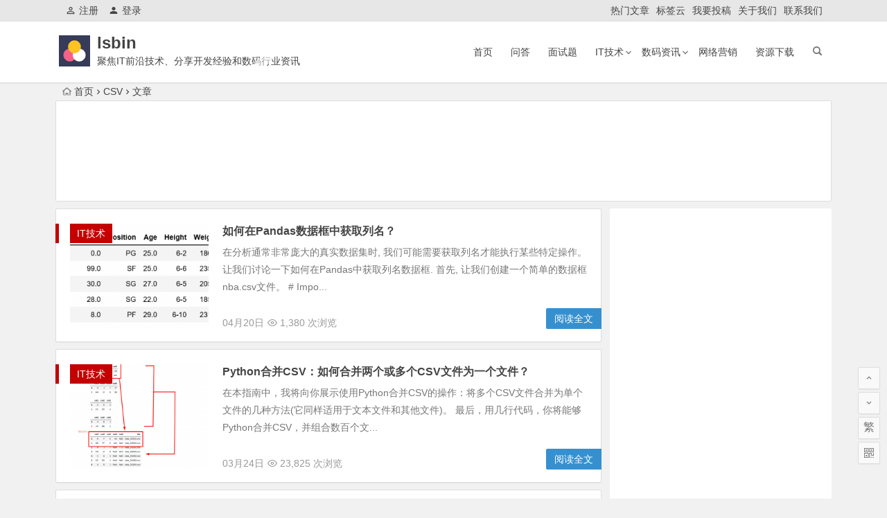

--- FILE ---
content_type: text/html; charset=UTF-8
request_url: https://www.lsbin.com/tag/csv/
body_size: 14173
content:
<!DOCTYPE html>
<html lang="zh-CN">
<head>
<meta charset="UTF-8">
<meta name="viewport" content="width=device-width, initial-scale=1.0, minimum-scale=1.0, maximum-scale=1.0, user-scalable=no">
<meta http-equiv="Cache-Control" content="no-transform" />
<meta http-equiv="Cache-Control" content="no-siteapp" />
<title>CSV - lsbin</title>
<meta name="description" content="" />
<meta name="keywords" content="CSV" />
<link rel="shortcut icon" href="https://www.lsbin.com/favicon.ico">
<link rel="apple-touch-icon" sizes="114x114" href="https://www.lsbin.com/wp-content/uploads/2021/03/favicon.png" />
<link rel="profile" href="http://gmpg.org/xfn/11">
<link rel="pingback" href="https://www.lsbin.com/xmlrpc.php">
<meta name="360-site-verification" content="219f3ba0c64a75b0a05363bb0ca3e93d" />
<meta name="sogou_site_verification" content="8I1PZlEhA6"/>
<!--[if lt IE 9]>
<script src="https://www.lsbin.com/wp-content/themes/begin%20lts/js/html5.js"></script>
<script src="https://www.lsbin.com/wp-content/themes/begin%20lts/js/css3-mediaqueries.js"></script>
<![endif]-->
<link rel='stylesheet' id='wp-block-library-css'  href='https://www.lsbin.com/wp-includes/css/dist/block-library/style.min.css?ver=5.4.8' type='text/css' media='all' />
<link rel='stylesheet' id='begin-style-css'  href='https://www.lsbin.com/wp-content/themes/begin%20lts/style.css?ver=LTS' type='text/css' media='all' />
<link rel='stylesheet' id='fonts-css'  href='https://www.lsbin.com/wp-content/themes/begin%20lts/css/fonts/fonts.css?ver=24/11/2017' type='text/css' media='all' />
<script type='text/javascript' src='https://www.lsbin.com/wp-content/themes/begin%20lts/js/jquery.min.js?ver=1.10.1'></script>
<style>#tag_cloud_widget{height: 245px;}
.personal-bg img{    height: 180px; width: 990px;}
.cat-box{border: 1px solid #fff;}
.cat-box .cat-title{    background: #ffffff;    border-bottom: 1px solid #dddddd4a;}
.nbs-flexisel-container{    border: 1px solid #fff;}
.cat-grid-title, .cat-square-title{    border-top: 1px solid #fff;
    border-left: 1px solid #fff;
    border-right: 1px solid #ffffff;
background: #ffffff;}
.cms-cat-grid .post{border-left: 1px solid #dddddd4a;
    border-top: 1px solid #dddddd4a;
    border-bottom: 1px solid #dddddd4a;}
.cms-cat-square .post{border-left: 1px solid #dddddd4a;
    border-top: 1px solid #dddddd4a;
    border-bottom: 1px solid #dddddd4a;}
.cat-g5{border-right: 1px solid #dddddd4a;}
.cat-g3{border-right: 1px solid #dddddd4a;}
#sidebar h3, #sidebar-l h3{background: #ffffff;border-bottom: 1px solid #dddddd4a;}
.widget{border: 1px solid #fff;}
.wpz_widget_content .tab_title a{background: #ffffff;    border-left: 1px solid #ffffff;
    border-top: 1px solid #ffffff;
    border-bottom: 1px solid #ffffff;}
.picture-h{border: 1px solid #dddddd4a;}
.tab-bd{border-top: 1px solid #dddddd4a;}
.tab-hd{background: #f9f9f9;}
.tab-hd-con{border-right: 1px solid #dddddd4a;}
.tab-site{border: 1px solid #dddddd4a;}
.cms-news-grid .post{    border: 1px solid #dddddd4a;}
.cms-news-grid .marked-ico{background: #0000005c;}
.new-icon .be{    color: #0000005c;}
.title-i span{    background: #000;
    border: 1px solid #000;}
#respond{border: 1px solid #fff;
    box-shadow: 0 1px 1px rgb(255, 255, 255);}
#comment{border-radius: 20px;}
.meta-nav{border: 1px solid #dddddd4a;}
#respond #submit{    border-radius: 20px;border: 1px solid #dddddd4a;    padding: 1px;}
.authorbio{border: 1px solid #ffffff4a;}
#related-img{border: 1px solid #fff;}
.down-form fieldset{order: 1px solid #dddddd4a;}
.comments-title{padding: 0 20px 2px 20px;
    border: 1px solid #fff;
    box-shadow: 0 1px 1px rgba(255, 255, 255, 0);}
.comment-list li{padding: 0 20px 5px 20px;
    border: 1px solid #fff;
    box-shadow: 0 1px 1px rgba(255, 255, 255, 0);}
li.comments-anchor{background: white;}
.comments-anchor, .scroll-comments{top: 0px;}</style><link rel="icon" href="https://www.lsbin.com/wp-content/uploads/2021/03/cropped-lsbin-1-32x32.png" sizes="32x32" />
<link rel="icon" href="https://www.lsbin.com/wp-content/uploads/2021/03/cropped-lsbin-1-192x192.png" sizes="192x192" />
<link rel="apple-touch-icon" href="https://www.lsbin.com/wp-content/uploads/2021/03/cropped-lsbin-1-180x180.png" />
<meta name="msapplication-TileImage" content="https://www.lsbin.com/wp-content/uploads/2021/03/cropped-lsbin-1-270x270.png" />
<script>
var _hmt = _hmt || [];
(function() {
  var hm = document.createElement("script");
  hm.src = "https://hm.baidu.com/hm.js?ba5a5c434fdcc60a7eae3add3eed7062";
  var s = document.getElementsByTagName("script")[0]; 
  s.parentNode.insertBefore(hm, s);
})();
</script><script async src="https://pagead2.googlesyndication.com/pagead/js/adsbygoogle.js?client=ca-pub-5520426928387543" crossorigin="anonymous"></script>
</head>
<body class="archive tag tag-csv tag-239">
<div id="page" class="hfeed site">
	<header id="masthead" class="site-header">
		<div id="header-main" class="header-main">
			<nav id="top-header">
			<div class="top-nav">
									<div id="user-profile">
					<div class="user-login"><a href="https://www.lsbin.com/register" target="_blank"><i class="be be-personoutline"></i>注册</a></div>
			
						<div class="nav-set">
			 	<div class="nav-login">
			 					<a href="#login" class="flatbtn" id="login-main" ><i class="be be-timerauto"></i>登录</a>
								</div>
			</div>
					<div class="clear"></div>
</div>				
				<div class="menu-menu-top-container"><ul id="menu-menu-top" class="top-menu"><li id="menu-item-211" class="menu-item menu-item-type-post_type menu-item-object-page menu-item-211"><a href="https://www.lsbin.com/hot-posts">热门文章</a></li>
<li id="menu-item-208" class="menu-item menu-item-type-post_type menu-item-object-page menu-item-208"><a href="https://www.lsbin.com/tags">标签云</a></li>
<li id="menu-item-210" class="menu-item menu-item-type-post_type menu-item-object-page menu-item-210"><a href="https://www.lsbin.com/contribute-page">我要投稿</a></li>
<li id="menu-item-209" class="menu-item menu-item-type-post_type menu-item-object-page menu-item-209"><a href="https://www.lsbin.com/about">关于我们</a></li>
<li id="menu-item-212" class="menu-item menu-item-type-post_type menu-item-object-page menu-item-212"><a href="https://www.lsbin.com/contact">联系我们</a></li>
</ul></div>			</div>
		</nav><!-- #top-header -->

		<div id="menu-box">
			<div id="top-menu">
				<span class="nav-search"></span>
															<span class="mobile-login"><a href="#login" id="login-mobile" ><i class="be be-timerauto"></i></a></span>
																	<div class="logo-site">
																						<span class="logo-small"><img src="https://www.lsbin.com/wp-content/uploads/2021/03/lsbin-2.png" /></span>							<p class="site-title"><a href="https://www.lsbin.com/" title="lsbin" rel="home">lsbin</a></p>
							<p class="site-description">聚焦IT前沿技术、分享开发经验和数码行业资讯</p>
																</div><!-- .logo-site -->

				<div id="site-nav-wrap">
					<div id="sidr-close"><a href="#sidr-close" class="toggle-sidr-close">×</a></div>
					<div id="sidr-menu"><div class="toggle-sidr-menu">MENU</a></div></div>
					<nav id="site-nav" class="main-nav">
																		<a href="#sidr-main" id="navigation-toggle" class="bars"><i class="be be-menu"></i></a>
																	<div class="menu-menu-nav-container"><ul id="menu-menu-nav" class="down-menu nav-menu"><li id="menu-item-213" class="menu-item menu-item-type-custom menu-item-object-custom menu-item-home menu-item-213"><a href="https://www.lsbin.com/">首页</a></li>
<li id="menu-item-232" class="menu-item menu-item-type-taxonomy menu-item-object-category menu-item-232"><a href="https://www.lsbin.com/questions/">问答</a></li>
<li id="menu-item-233" class="menu-item menu-item-type-taxonomy menu-item-object-category menu-item-233"><a href="https://www.lsbin.com/interviews/">面试题</a></li>
<li id="menu-item-214" class="menu-item menu-item-type-taxonomy menu-item-object-category menu-item-has-children menu-item-214"><a href="https://www.lsbin.com/it-technology/">IT技术</a>
<ul class="sub-menu">
	<li id="menu-item-215" class="menu-item menu-item-type-taxonomy menu-item-object-category menu-item-215"><a href="https://www.lsbin.com/product-design/">产品设计</a></li>
	<li id="menu-item-216" class="menu-item menu-item-type-taxonomy menu-item-object-category menu-item-216"><a href="https://www.lsbin.com/artificial-intelligence/">人工智能</a></li>
	<li id="menu-item-222" class="menu-item menu-item-type-taxonomy menu-item-object-category menu-item-222"><a href="https://www.lsbin.com/ds-algorithm/">数据结构和算法</a></li>
	<li id="menu-item-221" class="menu-item menu-item-type-taxonomy menu-item-object-category menu-item-221"><a href="https://www.lsbin.com/database/">数据库</a></li>
	<li id="menu-item-220" class="menu-item menu-item-type-taxonomy menu-item-object-category menu-item-220"><a href="https://www.lsbin.com/operating-system/">操作系统</a></li>
	<li id="menu-item-217" class="menu-item menu-item-type-taxonomy menu-item-object-category menu-item-217"><a href="https://www.lsbin.com/security/">安全</a></li>
	<li id="menu-item-227" class="menu-item menu-item-type-taxonomy menu-item-object-category menu-item-227"><a href="https://www.lsbin.com/mobile-development/">移动开发</a></li>
	<li id="menu-item-228" class="menu-item menu-item-type-taxonomy menu-item-object-category menu-item-228"><a href="https://www.lsbin.com/website-dev/">网站开发</a></li>
	<li id="menu-item-230" class="menu-item menu-item-type-taxonomy menu-item-object-category menu-item-230"><a href="https://www.lsbin.com/hardware/">计算机硬件</a></li>
</ul>
</li>
<li id="menu-item-223" class="menu-item menu-item-type-taxonomy menu-item-object-category menu-item-has-children menu-item-223"><a href="https://www.lsbin.com/digital-information/">数码资讯</a>
<ul class="sub-menu">
	<li id="menu-item-225" class="menu-item menu-item-type-taxonomy menu-item-object-category menu-item-225"><a href="https://www.lsbin.com/computer/">电脑</a></li>
	<li id="menu-item-219" class="menu-item menu-item-type-taxonomy menu-item-object-category menu-item-219"><a href="https://www.lsbin.com/mobile/">手机</a></li>
	<li id="menu-item-226" class="menu-item menu-item-type-taxonomy menu-item-object-category menu-item-226"><a href="https://www.lsbin.com/camera/">相机</a></li>
	<li id="menu-item-218" class="menu-item menu-item-type-taxonomy menu-item-object-category menu-item-218"><a href="https://www.lsbin.com/appliances/">家电</a></li>
	<li id="menu-item-224" class="menu-item menu-item-type-taxonomy menu-item-object-category menu-item-224"><a href="https://www.lsbin.com/cars/">汽车</a></li>
</ul>
</li>
<li id="menu-item-229" class="menu-item menu-item-type-taxonomy menu-item-object-category menu-item-229"><a href="https://www.lsbin.com/network-marketing/">网络营销</a></li>
<li id="menu-item-231" class="menu-item menu-item-type-taxonomy menu-item-object-category menu-item-231"><a href="https://www.lsbin.com/resources/">资源下载</a></li>
</ul></div>					</nav><!-- #site-nav -->
				</div><!-- #site-nav-wrap -->
				<div class="clear"></div>
			</div><!-- #top-menu -->
		</div><!-- #menu-box -->
	</div><!-- #menu-box -->
</header><!-- #masthead -->
<div id="search-main">
	
	
		<div class="searchbar">
		<form action="https://www.so.com/s" target="_blank" id="so360form">
			<span class="search-input">
				<input type="text" autocomplete="off"  placeholder="输入360站内搜索关键词" name="q" id="so360_keyword">
				<button type="submit" id="so360_submit">360</button>
				<input type="hidden" name="ie" value="utf-8">
				<input type="hidden" name="src" value="zz_www.lsbin.com">
				<input type="hidden" name="site" value="www.lsbin.com">
				<input type="hidden" name="rg" value="1">
				<input type="hidden" name="inurl" value="">
			</span>
		</form>
	</div>
	
		<div class="searchbar">
		<form action="https://www.sogou.com/web" target="_blank" name="sogou_queryform">
			<span class="search-input">
				<input type="text" placeholder="输入搜狗站内搜索关键词" name="query">
				<button type="submit" id="sogou_submit"  onclick="check_insite_input(document.sogou_queryform, 1)">搜狗</button>
				<input type="hidden" name="insite" value="www.lsbin.com">
			</span>
		</form>
	</div>
		<div class="clear"></div>
</div>		<nav class="breadcrumb">
		<a class="crumbs" href="https://www.lsbin.com/"><i class="be be-home"></i>首页</a><i class="be be-arrowright"></i>CSV<i class="be be-arrowright"></i>文章 					</nav>
			<div class="header-sub">
					<div class="tg-pc tg-site"><script async src="https://pagead2.googlesyndication.com/pagead/js/adsbygoogle.js?client=ca-pub-5520426928387543"
     crossorigin="anonymous"></script>
<!-- lsbin_head_01 -->
<ins class="adsbygoogle"
     style="display:inline-block;width:1080px;height:136px"
     data-ad-client="ca-pub-5520426928387543"
     data-ad-slot="9196050701"></ins>
<script>
     (adsbygoogle = window.adsbygoogle || []).push({});
</script></div>				<div class="clear"></div>
	</div>

	
	<div id="content" class="site-content">
	<section id="primary" class="content-area">
		<main id="main" class="site-main" role="main">

			
							<article id="post-5181" class="wow fadeInUp post-5181 post type-post status-publish format-standard hentry category-it-technology category-artificial-intelligence tag-csv tag-pandas vww" data-wow-delay="0.3s">
	
														<figure class="thumbnail">
						<span class="load"><a href="https://www.lsbin.com/5181.html"><img src="https://www.lsbin.com/wp-content/themes/begin%20lts/img/loading.png" data-original="https://www.lsbin.com/wp-content/themes/begin%20lts/timthumb.php?src=https://www.lsbin.com/wp-content/uploads/2021/04/col_names1.png&w=280&h=210&a=&zc=1" alt="如何在Pandas数据框中获取列名？" /></a></span>						<span class="cat"><a href="https://www.lsbin.com/it-technology/">IT技术</a></span>
					</figure>
									
		<header class="entry-header">
									<h2 class="entry-title"><a href="https://www.lsbin.com/5181.html" rel="bookmark">如何在Pandas数据框中获取列名？</a></h2>						</header><!-- .entry-header -->

	<div class="entry-content">
					<div class="archive-content">
				在分析通常非常庞大的真实数据集时, 我们可能需要获取列名才能执行某些特定操作。 让我们讨论一下如何在Pandas中获取列名数据框. 首先, 让我们创建一个简单的数据框nba.csv文件。 # Impo...			</div>
			<span class="title-l"></span>
										
												<span class="entry-meta">
						<span class="date">04月20日</span><span class="views"><i class="be be-eye"></i> 1,380 次浏览</span><span class="comment"><a href="https://www.lsbin.com/5181.html#respond" rel="external nofollow"><span class="no-comment"><i class="be be-speechbubble"></i> 发表评论</span></a></span>					</span>
							
				<div class="clear"></div>
	</div><!-- .entry-content -->

					<span class="entry-more"><a href="https://www.lsbin.com/5181.html" rel="bookmark">阅读全文</a></span>
			</article><!-- #post -->


				
							<article id="post-2960" class="wow fadeInUp post-2960 post type-post status-publish format-standard hentry category-it-technology category-questions tag-csv tag-python tag-pythoncsv tag-2034 tag-238 vww" data-wow-delay="0.3s">
	
														<figure class="thumbnail">
						<span class="load"><a href="https://www.lsbin.com/2960.html"><img src="https://www.lsbin.com/wp-content/themes/begin%20lts/img/loading.png" data-original="https://www.lsbin.com/wp-content/themes/begin%20lts/timthumb.php?src=https://www.lsbin.com/wp-content/uploads/2021/03/merge_multiple_csv_files.png&w=280&h=210&a=&zc=1" alt="Python合并CSV：如何合并两个或多个CSV文件为一个文件？" /></a></span>						<span class="cat"><a href="https://www.lsbin.com/it-technology/">IT技术</a></span>
					</figure>
									
		<header class="entry-header">
									<h2 class="entry-title"><a href="https://www.lsbin.com/2960.html" rel="bookmark">Python合并CSV：如何合并两个或多个CSV文件为一个文件？</a></h2>						</header><!-- .entry-header -->

	<div class="entry-content">
					<div class="archive-content">
				在本指南中，我将向你展示使用Python合并CSV的操作：将多个CSV文件合并为单个文件的几种方法(它同样适用于文本文件和其他文件)。 最后，用几行代码，你将能够Python合并CSV，并组合数百个文...			</div>
			<span class="title-l"></span>
										
												<span class="entry-meta">
						<span class="date">03月24日</span><span class="views"><i class="be be-eye"></i> 23,825 次浏览</span><span class="comment"><a href="https://www.lsbin.com/2960.html#respond" rel="external nofollow"><span class="no-comment"><i class="be be-speechbubble"></i> 发表评论</span></a></span>					</span>
							
				<div class="clear"></div>
	</div><!-- .entry-content -->

					<span class="entry-more"><a href="https://www.lsbin.com/2960.html" rel="bookmark">阅读全文</a></span>
			</article><!-- #post -->


					<div class="wow fadeInUp" data-wow-delay="0.3s">
					 <div class="tg-pc tg-site"><script async src="https://pagead2.googlesyndication.com/pagead/js/adsbygoogle.js?client=ca-pub-5520426928387543"
     crossorigin="anonymous"></script>
<!-- lsbin_list_01 -->
<ins class="adsbygoogle"
     style="display:inline-block;width:728px;height:90px"
     data-ad-client="ca-pub-5520426928387543"
     data-ad-slot="7691397341"></ins>
<script>
     (adsbygoogle = window.adsbygoogle || []).push({});
</script></div>			</div>

							<article id="post-2959" class="wow fadeInUp post-2959 post type-post status-publish format-standard hentry category-it-technology category-interviews tag-csv tag-python tag-savetxt tag-to_csv tag-writerows tag-155 tag-238 vww" data-wow-delay="0.3s">
	
														
		<header class="entry-header">
									<h2 class="entry-title"><a href="https://www.lsbin.com/2959.html" rel="bookmark">Python如何将数组写入CSV文件？（数组转为CSV）三种方法</a></h2>						</header><!-- .entry-header -->

	<div class="entry-content">
					<div class="archive-content">
				在本教程中，我们将学习用Python将数组数据写入逗号分隔值(CSV)文件的各种方法。假设我们有一个数组，其中包含一些处理过的数据、一些算法的输出、一些模型的权值等等，我们想保存它们以备将来使用。 下...			</div>
			<span class="title-l"></span>
										
												<span class="entry-meta-no">
						<span class="date">03月24日</span><span class="format-cat"><i class="be be-folder"></i> <a href="https://www.lsbin.com/it-technology/">IT技术</a></span><span class="views"><i class="be be-eye"></i> 13,085 次浏览</span><span class="comment"><a href="https://www.lsbin.com/2959.html#respond" rel="external nofollow"><span class="no-comment"><i class="be be-speechbubble"></i> 发表评论</span></a></span>					</span>
							
				<div class="clear"></div>
	</div><!-- .entry-content -->

					<span class="entry-more"><a href="https://www.lsbin.com/2959.html" rel="bookmark">阅读全文</a></span>
			</article><!-- #post -->


				
							<article id="post-2958" class="wow fadeInUp post-2958 post type-post status-publish format-standard hentry category-it-technology category-questions tag-csv tag-python tag-vscode tag-2027 tag-294 vww" data-wow-delay="0.3s">
	
														
		<header class="entry-header">
									<h2 class="entry-title"><a href="https://www.lsbin.com/2958.html" rel="bookmark">Python：我想修复在vscode上的excel中打开csv文件时出现的乱码</a></h2>						</header><!-- .entry-header -->

	<div class="entry-content">
					<div class="archive-content">
				问题描述： 我目前正在尝试用python中的pandas来分析数据。因此，我首先尝试读取vscode上包含目标数据的csv文件。但是，即使在vscode中不会出现乱码，在Excel中打开csv文件时也...			</div>
			<span class="title-l"></span>
										
												<span class="entry-meta-no">
						<span class="date">03月24日</span><span class="format-cat"><i class="be be-folder"></i> <a href="https://www.lsbin.com/it-technology/">IT技术</a></span><span class="views"><i class="be be-eye"></i> 4,217 次浏览</span><span class="comment"><a href="https://www.lsbin.com/2958.html#respond" rel="external nofollow"><span class="no-comment"><i class="be be-speechbubble"></i> 发表评论</span></a></span>					</span>
							
				<div class="clear"></div>
	</div><!-- .entry-content -->

					<span class="entry-more"><a href="https://www.lsbin.com/2958.html" rel="bookmark">阅读全文</a></span>
			</article><!-- #post -->


				
							<article id="post-1466" class="wow fadeInUp post-1466 post type-post status-publish format-standard hentry category-it-technology category-artificial-intelligence category-website-dev tag-csv tag-fputcsv tag-php tag-177 tag-238 tag-158 vww" data-wow-delay="0.3s">
	
														
		<header class="entry-header">
									<h2 class="entry-title"><a href="https://www.lsbin.com/1466.html" rel="bookmark">PHP fputcsv()函数用法示例</a></h2>						</header><!-- .entry-header -->

	<div class="entry-content">
					<div class="archive-content">
				fputcsv()PHP中的function是一个内置函数, 用于将行格式设置为CSV(逗号分隔值)文件, 并将其写入打开的文件中。必须读取的文件和字段作为参数发送到fputcsv()函数, 如果成功...			</div>
			<span class="title-l"></span>
										
												<span class="entry-meta-no">
						<span class="date">03月13日</span><span class="format-cat"><i class="be be-folder"></i> <a href="https://www.lsbin.com/it-technology/">IT技术</a></span><span class="views"><i class="be be-eye"></i> 1,734 次浏览</span><span class="comment"><a href="https://www.lsbin.com/1466.html#respond" rel="external nofollow"><span class="no-comment"><i class="be be-speechbubble"></i> 发表评论</span></a></span>					</span>
							
				<div class="clear"></div>
	</div><!-- .entry-content -->

					<span class="entry-more"><a href="https://www.lsbin.com/1466.html" rel="bookmark">阅读全文</a></span>
			</article><!-- #post -->


				
							<article id="post-1059" class="wow fadeInUp post-1059 post type-post status-publish format-standard hentry category-operating-system tag-csv tag-python tag-238 vww" data-wow-delay="0.3s">
	
														<figure class="thumbnail">
						<span class="load"><a href="https://www.lsbin.com/1059.html"><img src="https://www.lsbin.com/wp-content/themes/begin%20lts/img/loading.png" data-original="https://www.lsbin.com/wp-content/themes/begin%20lts/timthumb.php?src=https://www.lsbin.com/wp-content/uploads/2021/03/python-write-to-csv-1.png&w=280&h=210&a=&zc=1" alt="用Python编写CSV文件详细指南" /></a></span>						<span class="cat"><a href="https://www.lsbin.com/operating-system/">操作系统</a></span>
					</figure>
									
		<header class="entry-header">
									<h2 class="entry-title"><a href="https://www.lsbin.com/1059.html" rel="bookmark">用Python编写CSV文件详细指南</a></h2>						</header><!-- .entry-header -->

	<div class="entry-content">
					<div class="archive-content">
				本文概述 使用csv.writer类 使用csv.DictWriter类 CSV(逗号分隔值)是一种简单的文件格式, 用于存储表格数据, 例如电子表格或数据库。 CSV文件以纯文本格式存储表格数据(数...			</div>
			<span class="title-l"></span>
										
												<span class="entry-meta">
						<span class="date">03月11日</span><span class="views"><i class="be be-eye"></i> 1,962 次浏览</span><span class="comment"><a href="https://www.lsbin.com/1059.html#respond" rel="external nofollow"><span class="no-comment"><i class="be be-speechbubble"></i> 发表评论</span></a></span>					</span>
							
				<div class="clear"></div>
	</div><!-- .entry-content -->

					<span class="entry-more"><a href="https://www.lsbin.com/1059.html" rel="bookmark">阅读全文</a></span>
			</article><!-- #post -->


				
							<article id="post-464" class="wow fadeInUp post-464 post type-post status-publish format-standard hentry category-operating-system category-ds-algorithm category-website-dev category-questions category-interviews tag-csv tag-python tag-238 tag-241 vww" data-wow-delay="0.3s">
	
														<figure class="thumbnail">
						<span class="load"><a href="https://www.lsbin.com/464.html"><img src="https://www.lsbin.com/wp-content/themes/begin%20lts/img/loading.png" data-original="https://www.lsbin.com/wp-content/themes/begin%20lts/timthumb.php?src=https://www.lsbin.com/wp-content/uploads/2021/03/Giants.csv-File-Format-1024x324-1.png&w=280&h=210&a=&zc=1" alt="如何在Python中读取CSV文件？详细介绍" /></a></span>						<span class="cat"><a href="https://www.lsbin.com/operating-system/">操作系统</a></span>
					</figure>
									
		<header class="entry-header">
									<h2 class="entry-title"><a href="https://www.lsbin.com/464.html" rel="bookmark">如何在Python中读取CSV文件？详细介绍</a></h2>						</header><!-- .entry-header -->

	<div class="entry-content">
					<div class="archive-content">
				一种CSV(逗号分隔值)文件是纯文本文档的一种形式, 它使用特定格式来组织表格信息。 CSV文件格式是有界的文本文档, 使用逗号来区分值。文档中的每一行都是一个数据日志。每个日志由一个或多个字段组成,...			</div>
			<span class="title-l"></span>
										
												<span class="entry-meta">
						<span class="date">03月09日</span><span class="views"><i class="be be-eye"></i> 1,269 次浏览</span><span class="comment"><a href="https://www.lsbin.com/464.html#respond" rel="external nofollow"><span class="no-comment"><i class="be be-speechbubble"></i> 发表评论</span></a></span>					</span>
							
				<div class="clear"></div>
	</div><!-- .entry-content -->

					<span class="entry-more"><a href="https://www.lsbin.com/464.html" rel="bookmark">阅读全文</a></span>
			</article><!-- #post -->


				
			
			
		</main><!-- .site-main -->

		<div class="pagenav-clear"></div>

	</section><!-- .content-area -->

<div id="sidebar" class="widget-area all-sidebar">

	
	
	
			<aside id="advert-6" class="widget advert wow fadeInUp" data-wow-delay="0.3s">
<div id="advert_widget">
	<script async src="https://pagead2.googlesyndication.com/pagead/js/adsbygoogle.js?client=ca-pub-5520426928387543"
     crossorigin="anonymous"></script>
<!-- lsbin_sidebar_01 -->
<ins class="adsbygoogle"
     style="display:inline-block;width:320px;height:600px"
     data-ad-client="ca-pub-5520426928387543"
     data-ad-slot="8558945823"></ins>
<script>
     (adsbygoogle = window.adsbygoogle || []).push({});
</script></div>

<div class="clear"></div></aside><aside id="advert-7" class="widget advert wow fadeInUp" data-wow-delay="0.3s">
<div id="advert_widget">
	<script async src="https://pagead2.googlesyndication.com/pagead/js/adsbygoogle.js?client=ca-pub-5520426928387543"
     crossorigin="anonymous"></script>
<!-- lsbin_sidebar_02 -->
<ins class="adsbygoogle"
     style="display:inline-block;width:320px;height:600px"
     data-ad-client="ca-pub-5520426928387543"
     data-ad-slot="2731904075"></ins>
<script>
     (adsbygoogle = window.adsbygoogle || []).push({});
</script></div>

<div class="clear"></div></aside><aside id="new_cat-4" class="widget new_cat wow fadeInUp" data-wow-delay="0.3s"><h3 class="widget-title"><span class="title-i"><span class="title-i-t"></span><span class="title-i-b"></span><span class="title-i-b"></span><span class="title-i-t"></span></span>特色推荐</h3>
<div class="new_cat">
	<ul>
				<li>
							<span class="thumbnail">
					<span class="load"><a href="https://www.lsbin.com/52523.html"><img src="https://www.lsbin.com/wp-content/themes/begin%20lts/img/loading.png" data-original="https://www.lsbin.com/wp-content/themes/begin%20lts/timthumb.php?src=https://www.lsbin.com/wp-content/uploads/2024/08/ai.png&w=280&h=210&a=&zc=1" alt="如何使用Pytorch构建经典深度神经网络模型？神经网络原理分析" /></a></span>				</span>
				<span class="new-title"><a href="https://www.lsbin.com/52523.html" rel="bookmark">如何使用Pytorch构建经典深度神经网络模型？神经网络原理分析</a></span>
				<span class="date">08/22</span>
				<span class="views"><i class="be be-eye"></i> 41,054 次浏览</span>					</li>
				<li>
							<span class="thumbnail">
					<span class="load"><a href="https://www.lsbin.com/52263.html"><img src="https://www.lsbin.com/wp-content/themes/begin%20lts/img/loading.png" data-original="https://www.lsbin.com/wp-content/themes/begin%20lts/timthumb.php?src=https://www.lsbin.com/wp-content/uploads/2024/05/AI-Image-Generators-900x506-1.png&w=280&h=210&a=&zc=1" alt="5个常用最好的免费AI图像生成器：哪些最合适你？" /></a></span>				</span>
				<span class="new-title"><a href="https://www.lsbin.com/52263.html" rel="bookmark">5个常用最好的免费AI图像生成器：哪些最合适你？</a></span>
				<span class="date">05/16</span>
				<span class="views"><i class="be be-eye"></i> 15,289 次浏览</span>					</li>
				<li>
							<span class="thumbnail">
					<span class="load"><a href="https://www.lsbin.com/52262.html"><img src="https://www.lsbin.com/wp-content/themes/begin%20lts/img/loading.png" data-original="https://www.lsbin.com/wp-content/themes/begin%20lts/timthumb.php?src=https://www.lsbin.com/wp-content/uploads/2024/05/pasted-image-0-1024x714.png&w=280&h=210&a=&zc=1" alt="7个最佳AI图像生成器+示例图像：适合创作者和营销人员" /></a></span>				</span>
				<span class="new-title"><a href="https://www.lsbin.com/52262.html" rel="bookmark">7个最佳AI图像生成器+示例图像：适合创作者和营销人员</a></span>
				<span class="date">05/16</span>
				<span class="views"><i class="be be-eye"></i> 14,702 次浏览</span>					</li>
				<li>
							<span class="thumbnail">
					<span class="load"><a href="https://www.lsbin.com/52252.html"><img src="https://www.lsbin.com/wp-content/themes/begin%20lts/img/loading.png" data-original="https://www.lsbin.com/wp-content/themes/begin%20lts/timthumb.php?src=https://images.ctfassets.net/lzny33ho1g45/2olcy4TVSWAjqy5dsxLNZd/c9e889eebe44cebf52990f09270ac2d4/best-image-generators.jpg?w=1520&amp;fm=jpg&amp;q=30&amp;fit=thumb&amp;h=760&w=280&h=210&a=&zc=1" alt="最好的AI图像生成器合集：有哪些？哪个最好用？如何使用" /></a></span>				</span>
				<span class="new-title"><a href="https://www.lsbin.com/52252.html" rel="bookmark">最好的AI图像生成器合集：有哪些？哪个最好用？如何使用</a></span>
				<span class="date">05/16</span>
				<span class="views"><i class="be be-eye"></i> 13,211 次浏览</span>					</li>
				<li>
							<span class="thumbnail">
					<span class="load"><a href="https://www.lsbin.com/52265.html"><img src="https://www.lsbin.com/wp-content/themes/begin%20lts/img/loading.png" data-original="https://www.lsbin.com/wp-content/themes/begin%20lts/timthumb.php?src=https://www.zdnet.com/a/img/resize/da605b4bf0e3a3e73b51ba98dca5449e6a17f8b0/2024/01/24/369eb996-9d00-4785-a380-3b47f6e18535/screenshot-2024-01-24-at-3-11-02pm.png?auto=webp&amp;fit=crop&amp;height=360&amp;width=640&w=280&h=210&a=&zc=1" alt="最佳AI图像生成器有哪些？AI图像生成器推荐合集" /></a></span>				</span>
				<span class="new-title"><a href="https://www.lsbin.com/52265.html" rel="bookmark">最佳AI图像生成器有哪些？AI图像生成器推荐合集</a></span>
				<span class="date">05/16</span>
				<span class="views"><i class="be be-eye"></i> 15,318 次浏览</span>					</li>
					</ul>
</div>

<div class="clear"></div></aside><aside id="cx_tag_cloud-2" class="widget cx_tag_cloud wow fadeInUp" data-wow-delay="0.3s"><h3 class="widget-title"><span class="title-i"><span class="title-i-t"></span><span class="title-i-b"></span><span class="title-i-b"></span><span class="title-i-t"></span></span>热门标签</h3>	<div class="tagcloud">
	<a href="https://www.lsbin.com/tag/%e8%ae%a1%e7%ae%97%e6%9c%ba%e7%bd%91%e7%bb%9c/" class="tag-cloud-link tag-link-220 tag-link-position-1" style="font-size: 14px;">计算机网络</a>
<a href="https://www.lsbin.com/tag/c%e5%bc%80%e5%8f%91/" class="tag-cloud-link tag-link-66 tag-link-position-2" style="font-size: 14px;">C++开发</a>
<a href="https://www.lsbin.com/tag/html%e6%96%87%e6%a1%a3/" class="tag-cloud-link tag-link-262 tag-link-position-3" style="font-size: 14px;">HTML文档</a>
<a href="https://www.lsbin.com/tag/stl/" class="tag-cloud-link tag-link-648 tag-link-position-4" style="font-size: 14px;">STL</a>
<a href="https://www.lsbin.com/tag/%e7%9f%a9%e9%98%b5/" class="tag-cloud-link tag-link-270 tag-link-position-5" style="font-size: 14px;">矩阵</a>
<a href="https://www.lsbin.com/tag/oop/" class="tag-cloud-link tag-link-187 tag-link-position-6" style="font-size: 14px;">OOP</a>
<a href="https://www.lsbin.com/tag/%e6%9c%ba%e5%99%a8%e5%ad%a6%e4%b9%a0/" class="tag-cloud-link tag-link-364 tag-link-position-7" style="font-size: 14px;">机器学习</a>
<a href="https://www.lsbin.com/tag/%e5%be%aa%e7%8e%af%e8%af%ad%e5%8f%a5/" class="tag-cloud-link tag-link-574 tag-link-position-8" style="font-size: 14px;">循环语句</a>
<a href="https://www.lsbin.com/tag/%e5%89%8d%e7%ab%af%e5%bc%80%e5%8f%91/" class="tag-cloud-link tag-link-174 tag-link-position-9" style="font-size: 14px;">前端开发</a>
<a href="https://www.lsbin.com/tag/%e6%95%b0%e5%ad%97%e5%b9%b3%e6%96%b9%e6%a0%b9/" class="tag-cloud-link tag-link-1123 tag-link-position-10" style="font-size: 14px;">数字平方根</a>
<a href="https://www.lsbin.com/tag/%e6%96%87%e4%bb%b6%e5%a4%84%e7%90%86/" class="tag-cloud-link tag-link-238 tag-link-position-11" style="font-size: 14px;">文件处理</a>
<a href="https://www.lsbin.com/tag/%e6%96%b9%e6%b3%95%e9%87%8d%e8%bd%bd/" class="tag-cloud-link tag-link-256 tag-link-position-12" style="font-size: 14px;">方法重载</a>
<a href="https://www.lsbin.com/tag/css/" class="tag-cloud-link tag-link-197 tag-link-position-13" style="font-size: 14px;">CSS</a>
<a href="https://www.lsbin.com/tag/%e8%bf%ad%e4%bb%a3%e5%a0%86%e6%8e%92%e5%ba%8f/" class="tag-cloud-link tag-link-230 tag-link-position-14" style="font-size: 14px;">迭代堆排序</a>
<a href="https://www.lsbin.com/tag/javascript/" class="tag-cloud-link tag-link-179 tag-link-position-15" style="font-size: 14px;">JavaScript</a>
<a href="https://www.lsbin.com/tag/python%e7%89%b9%e6%ae%8a%e5%8f%98%e9%87%8f/" class="tag-cloud-link tag-link-161 tag-link-position-16" style="font-size: 14px;">Python特殊变量</a>
<a href="https://www.lsbin.com/tag/%e9%9d%a2%e8%af%95%e7%bb%8f%e9%aa%8c/" class="tag-cloud-link tag-link-248 tag-link-position-17" style="font-size: 14px;">面试经验</a>
<a href="https://www.lsbin.com/tag/%e4%ba%91%e8%ae%a1%e7%ae%97/" class="tag-cloud-link tag-link-164 tag-link-position-18" style="font-size: 14px;">云计算</a>
<a href="https://www.lsbin.com/tag/%e5%87%bd%e6%95%b0/" class="tag-cloud-link tag-link-177 tag-link-position-19" style="font-size: 14px;">函数</a>
<a href="https://www.lsbin.com/tag/%e9%a2%9c%e8%89%b2%e5%b1%9e%e6%80%a7/" class="tag-cloud-link tag-link-416 tag-link-position-20" style="font-size: 14px;">颜色属性</a>
<a href="https://www.lsbin.com/tag/c%e8%af%ad%e8%a8%80/" class="tag-cloud-link tag-link-69 tag-link-position-21" style="font-size: 14px;">C语言</a>
<a href="https://www.lsbin.com/tag/php/" class="tag-cloud-link tag-link-202 tag-link-position-22" style="font-size: 14px;">PHP</a>
<a href="https://www.lsbin.com/tag/%e6%b8%b8%e6%88%8f%e8%af%84%e6%b5%8b/" class="tag-cloud-link tag-link-488 tag-link-position-23" style="font-size: 14px;">游戏评测</a>
<a href="https://www.lsbin.com/tag/%e6%b1%87%e7%bc%96/" class="tag-cloud-link tag-link-596 tag-link-position-24" style="font-size: 14px;">汇编</a>
<a href="https://www.lsbin.com/tag/%e7%ae%97%e6%b3%95%e9%a2%98/" class="tag-cloud-link tag-link-273 tag-link-position-25" style="font-size: 14px;">算法题</a>
<a href="https://www.lsbin.com/tag/mongodb/" class="tag-cloud-link tag-link-223 tag-link-position-26" style="font-size: 14px;">MongoDB</a>
<a href="https://www.lsbin.com/tag/linux/" class="tag-cloud-link tag-link-326 tag-link-position-27" style="font-size: 14px;">Linux</a>
<a href="https://www.lsbin.com/tag/%e9%9d%a2%e5%90%91%e5%af%b9%e8%b1%a1%e7%bc%96%e7%a8%8b/" class="tag-cloud-link tag-link-188 tag-link-position-28" style="font-size: 14px;">面向对象编程</a>
<a href="https://www.lsbin.com/tag/%e8%bf%9b%e7%a8%8b/" class="tag-cloud-link tag-link-908 tag-link-position-29" style="font-size: 14px;">进程</a>
<a href="https://www.lsbin.com/tag/ps%e6%b8%b8%e6%88%8f/" class="tag-cloud-link tag-link-497 tag-link-position-30" style="font-size: 14px;">PS游戏</a>
<a href="https://www.lsbin.com/tag/%e6%95%b0%e7%bb%84/" class="tag-cloud-link tag-link-155 tag-link-position-31" style="font-size: 14px;">数组</a>
<a href="https://www.lsbin.com/tag/c/" class="tag-cloud-link tag-link-226 tag-link-position-32" style="font-size: 14px;">C#</a>
<a href="https://www.lsbin.com/tag/%e4%ba%8c%e5%8f%89%e6%a0%91/" class="tag-cloud-link tag-link-644 tag-link-position-33" style="font-size: 14px;">二叉树</a>
<a href="https://www.lsbin.com/tag/angularjs/" class="tag-cloud-link tag-link-171 tag-link-position-34" style="font-size: 14px;">AngularJS</a>
<a href="https://www.lsbin.com/tag/%e5%86%85%e5%ad%98%e7%ae%a1%e7%90%86/" class="tag-cloud-link tag-link-475 tag-link-position-35" style="font-size: 14px;">内存管理</a>
<a href="https://www.lsbin.com/tag/scala/" class="tag-cloud-link tag-link-232 tag-link-position-36" style="font-size: 14px;">Scala</a>
<a href="https://www.lsbin.com/tag/%e5%ad%97%e7%ac%a6%e4%b8%b2/" class="tag-cloud-link tag-link-175 tag-link-position-37" style="font-size: 14px;">字符串</a>
<a href="https://www.lsbin.com/tag/jquery/" class="tag-cloud-link tag-link-206 tag-link-position-38" style="font-size: 14px;">jQuery</a>
<a href="https://www.lsbin.com/tag/%e5%88%97%e8%a1%a8/" class="tag-cloud-link tag-link-297 tag-link-position-39" style="font-size: 14px;">列表</a>
<a href="https://www.lsbin.com/tag/pc%e6%b8%b8%e6%88%8f/" class="tag-cloud-link tag-link-371 tag-link-position-40" style="font-size: 14px;">PC游戏</a>
<a href="https://www.lsbin.com/tag/%e8%bf%90%e7%ae%97%e7%ac%a6%e9%87%8d%e8%bd%bd/" class="tag-cloud-link tag-link-142 tag-link-position-41" style="font-size: 14px;">运算符重载</a>
<a href="https://www.lsbin.com/tag/python%e5%bc%80%e5%8f%91/" class="tag-cloud-link tag-link-166 tag-link-position-42" style="font-size: 14px;">Python开发</a>
<a href="https://www.lsbin.com/tag/%e7%bc%96%e7%a8%8b%e8%af%ad%e8%a8%80/" class="tag-cloud-link tag-link-168 tag-link-position-43" style="font-size: 14px;">编程语言</a>
<a href="https://www.lsbin.com/tag/windows-10/" class="tag-cloud-link tag-link-12367 tag-link-position-44" style="font-size: 14px;">Windows 10</a>
<a href="https://www.lsbin.com/tag/linux%e5%91%bd%e4%bb%a4/" class="tag-cloud-link tag-link-328 tag-link-position-45" style="font-size: 14px;">Linux命令</a>
<a href="https://www.lsbin.com/tag/%e6%9c%80%e6%96%b0%e6%8e%a8%e8%8d%90/" class="tag-cloud-link tag-link-374 tag-link-position-46" style="font-size: 14px;">最新推荐</a>
<a href="https://www.lsbin.com/tag/%e7%ae%97%e6%b3%95%e8%ae%be%e8%ae%a1/" class="tag-cloud-link tag-link-211 tag-link-position-47" style="font-size: 14px;">算法设计</a>
<a href="https://www.lsbin.com/tag/%e6%95%b0%e6%8d%ae%e5%88%86%e6%9e%90/" class="tag-cloud-link tag-link-392 tag-link-position-48" style="font-size: 14px;">数据分析</a>
<a href="https://www.lsbin.com/tag/php%e5%bc%80%e5%8f%91/" class="tag-cloud-link tag-link-203 tag-link-position-49" style="font-size: 14px;">PHP开发</a>
<a href="https://www.lsbin.com/tag/%e6%a0%a1%e5%9b%ad/" class="tag-cloud-link tag-link-1089 tag-link-position-50" style="font-size: 14px;">校园</a>
<a href="https://www.lsbin.com/tag/css%e9%80%89%e6%8b%a9%e5%99%a8/" class="tag-cloud-link tag-link-334 tag-link-position-51" style="font-size: 14px;">CSS选择器</a>
<a href="https://www.lsbin.com/tag/%e5%90%8e%e7%ab%af%e5%bc%80%e5%8f%91/" class="tag-cloud-link tag-link-245 tag-link-position-52" style="font-size: 14px;">后端开发</a>
<a href="https://www.lsbin.com/tag/perl/" class="tag-cloud-link tag-link-284 tag-link-position-53" style="font-size: 14px;">Perl</a>
<a href="https://www.lsbin.com/tag/python/" class="tag-cloud-link tag-link-160 tag-link-position-54" style="font-size: 14px;">Python</a>
<a href="https://www.lsbin.com/tag/%e9%93%be%e8%a1%a8/" class="tag-cloud-link tag-link-257 tag-link-position-55" style="font-size: 14px;">链表</a>
<a href="https://www.lsbin.com/tag/%e4%ba%9a%e9%a9%ac%e9%80%8a/" class="tag-cloud-link tag-link-439 tag-link-position-56" style="font-size: 14px;">亚马逊</a>
<a href="https://www.lsbin.com/tag/gui%e7%bc%96%e7%a8%8b/" class="tag-cloud-link tag-link-58 tag-link-position-57" style="font-size: 14px;">GUI编程</a>
<a href="https://www.lsbin.com/tag/%e4%bb%a3%e7%a0%81%e7%a4%ba%e4%be%8b/" class="tag-cloud-link tag-link-243 tag-link-position-58" style="font-size: 14px;">代码示例</a>
<a href="https://www.lsbin.com/tag/%e6%95%b0%e6%8d%ae%e7%bb%93%e6%9e%84/" class="tag-cloud-link tag-link-159 tag-link-position-59" style="font-size: 14px;">数据结构</a>
<a href="https://www.lsbin.com/tag/%e6%94%bb%e7%95%a5/" class="tag-cloud-link tag-link-492 tag-link-position-60" style="font-size: 14px;">攻略</a>
<a href="https://www.lsbin.com/tag/%e6%97%a5%e6%9c%9f%e5%92%8c%e6%97%b6%e9%97%b4/" class="tag-cloud-link tag-link-579 tag-link-position-61" style="font-size: 14px;">日期和时间</a>
<a href="https://www.lsbin.com/tag/%e5%9f%ba%e6%9c%ac%e6%95%b0%e6%8d%ae%e7%b1%bb%e5%9e%8b/" class="tag-cloud-link tag-link-146 tag-link-position-62" style="font-size: 14px;">基本数据类型</a>
<a href="https://www.lsbin.com/tag/%e5%ae%9e%e4%b9%a0/" class="tag-cloud-link tag-link-249 tag-link-position-63" style="font-size: 14px;">实习</a>
<a href="https://www.lsbin.com/tag/%e7%ae%97%e6%b3%95/" class="tag-cloud-link tag-link-158 tag-link-position-64" style="font-size: 14px;">算法</a>
<a href="https://www.lsbin.com/tag/%e5%9b%be%e5%83%8f/" class="tag-cloud-link tag-link-265 tag-link-position-65" style="font-size: 14px;">图像</a>
<a href="https://www.lsbin.com/tag/%e9%80%92%e5%bd%92%e5%87%bd%e6%95%b0/" class="tag-cloud-link tag-link-600 tag-link-position-66" style="font-size: 14px;">递归函数</a>	<div class="clear"></div>

	</div>

<div class="clear"></div></aside>	</div>

<div class="clear"></div>	</div><!-- .site-content -->
	<div class="clear"></div>
					<div id="footer-widget-box" class="site-footer">
	<div class="footer-widget">
		<aside id="nav_menu-2" class="widget widget_nav_menu wow fadeInUp" data-wow-delay="0.3s"><h3 class="widget-title"><span class="s-icon"></span>特色栏目</h3><div class="menu-menu-footer-container"><ul id="menu-menu-footer" class="menu"><li id="menu-item-235" class="menu-item menu-item-type-post_type menu-item-object-page menu-item-235"><a href="https://www.lsbin.com/hot-posts">热门文章</a></li>
<li id="menu-item-236" class="menu-item menu-item-type-post_type menu-item-object-page menu-item-236"><a href="https://www.lsbin.com/tags">标签云</a></li>
<li id="menu-item-234" class="menu-item menu-item-type-post_type menu-item-object-page menu-item-234"><a href="https://www.lsbin.com/codehighlight">代码高亮工具</a></li>
<li id="menu-item-240" class="menu-item menu-item-type-post_type menu-item-object-page menu-item-240"><a href="https://www.lsbin.com/contribute-page">我要投稿</a></li>
</ul></div><div class="clear"></div></aside><aside id="categories-3" class="widget widget_categories wow fadeInUp" data-wow-delay="0.3s"><h3 class="widget-title"><span class="s-icon"></span>推荐分类</h3>		<ul>
				<li class="cat-item cat-item-1"><a href="https://www.lsbin.com/it-technology/" title="分享IT开发技术相关的内容，包括产品设计、UI设计、人工智能、机器学习、深度学习、操作系统、数据库、数据结构和算法、移动开发、网站开发、安全和计算机硬件开发等，帮助广大互联网开发者提升开发能力，并积累有用的经验。">IT技术</a>
</li>
	<li class="cat-item cat-item-3625"><a href="https://www.lsbin.com/python/">Python</a>
</li>
	<li class="cat-item cat-item-4"><a href="https://www.lsbin.com/product-design/" title="围绕产品和项目开发的第一步，介绍产品设计的相关内容，包括产品IDEA、原型设计、产品设计、UI设计、UX、产品需求文档，为项目开发提供一个完善的原型需求文档。">产品设计</a>
</li>
	<li class="cat-item cat-item-5"><a href="https://www.lsbin.com/artificial-intelligence/" title="聚焦目前最热门的人工智能领域，主要介绍人工智能、机器学习、深度学习、迁移学习、强化学习、图论算法等相关内容。">人工智能</a>
</li>
	<li class="cat-item cat-item-11"><a href="https://www.lsbin.com/security/" title="针对互联网安全的相关内容，包含Web安全、项目开发中的安全问题、网站运维、项目防护、病毒扫描、注入、逆向工程、反编译等相关内容。">安全</a>
</li>
	<li class="cat-item cat-item-17"><a href="https://www.lsbin.com/appliances/" title="介绍家电相关的最新资讯，包括智能家电、智能家居、最新智能设备等相关内容。">家电</a>
</li>
	<li class="cat-item cat-item-15"><a href="https://www.lsbin.com/mobile/" title="介绍手机相关的最新资讯，关注最热门的手机更新动态。">手机</a>
</li>
	<li class="cat-item cat-item-6"><a href="https://www.lsbin.com/operating-system/" title="分享操作系统相关内容，包括操作系统原理、计算机基本原理、操作系统的使用、Linux、Unix、Windows、MacOS、iOS、Android等内容。">操作系统</a>
</li>
	<li class="cat-item cat-item-7"><a href="https://www.lsbin.com/database/" title="主要介绍数据库相关内容，包含数据基本原理、数据库索引、数据库的使用、SQL、MySQL、Oracle、SQLServer、Redis、Memcached、SQLite、MongoDB等相关内容。">数据库</a>
</li>
	<li class="cat-item cat-item-8"><a href="https://www.lsbin.com/ds-algorithm/" title="分享常用的数据结构和算法的使用、实现原理、编程语言自带的数据结构、实际项目开发、高级数据结构和算法、游戏相关的数据结构、智能算法等。">数据结构和算法</a>
</li>
	<li class="cat-item cat-item-13"><a href="https://www.lsbin.com/digital-information/" title="聚焦IT行业热门资讯，关注电脑、手机、相机、家电、汽车、可穿戴设备、物联网等前言信息。">数码资讯</a>
</li>
	<li class="cat-item cat-item-18"><a href="https://www.lsbin.com/cars/" title="介绍汽车相关的最新资讯，包括电动车、新能源、SUV、自动驾驶、硬件更新、最新车型、二手车等相关内容。">汽车</a>
</li>
	<li class="cat-item cat-item-14"><a href="https://www.lsbin.com/computer/" title="介绍电脑相关的最新资讯，关注最新的电脑行业动态，了解最新的电脑硬件和软件更新动态。">电脑</a>
</li>
	<li class="cat-item cat-item-16"><a href="https://www.lsbin.com/camera/" title="介绍相机相关的最新资讯，获取相机软件和硬件最新的更新动态。">相机</a>
</li>
	<li class="cat-item cat-item-9"><a href="https://www.lsbin.com/mobile-development/" title="聚焦热门的移动开发平台，包括iOS、Android、可穿戴设备、物联网等，介绍移动平台的开发技巧、编程语言、UI设计、框架使用、实战项目开发、开发常见问题等相关内容。">移动开发</a>
</li>
	<li class="cat-item cat-item-10"><a href="https://www.lsbin.com/website-dev/" title="介绍网站开发相关内容，包含Web开发、Web安全、前端设计、后端设计、JS、Java技术、PHP、HTML、CMS、Web主机、云主机、域名、Web项目部署、网站运营、网站盈利技巧等相关内容。">网站开发</a>
</li>
	<li class="cat-item cat-item-19"><a href="https://www.lsbin.com/network-marketing/" title="分享网络营销的相关经验，主要包括产品运营、广告营销、网络营销、内容营销、移动营销、社交营销、SEO、产品营销、市场营销、产品优化、APP优化、网站优化等相关内容。">网络营销</a>
</li>
	<li class="cat-item cat-item-12"><a href="https://www.lsbin.com/hardware/" title="分享计算机硬件的相关内容，包括电子技术、数字电路、模拟电路、嵌入式系统、嵌入式设计、集成电路、ARM、单片机、内存、CPU、主板、物联网等相关内容。">计算机硬件</a>
</li>
	<li class="cat-item cat-item-20"><a href="https://www.lsbin.com/resources/" title="提供精品资源下载，包括一些常用的开发工具、开发资源、常用软件、稀缺资源、辅助工具、PDF文档、DOCX文档、PDF教程等。">资源下载</a>
</li>
	<li class="cat-item cat-item-2"><a href="https://www.lsbin.com/questions/" title="分享IT开发、面试、数码资讯、网络营销等的相关常见问题，包含对这些问题的描述、分析和解决方案，主要是为了帮助互联网从业人员解决常遇到的问题。">问答</a>
</li>
	<li class="cat-item cat-item-3"><a href="https://www.lsbin.com/interviews/" title="提供IT技术相关的面试题，包含编程语言、前端、后端、数据库、游戏开发、移动开发、Android、iOS、运维、安全、云计算、大数据、物联网、人工智能、区块链等相关面试题，主要帮助互联网开发者求职更顺利，并积累更多的经验。">面试题</a>
</li>
		</ul>
			<div class="clear"></div></aside><aside id="php_text-2" class="widget php_text wow fadeInUp" data-wow-delay="0.3s"><h3 class="widget-title"><span class="s-icon"></span>本站简介</h3><div class="textwidget widget-text">lsbin是专注于IT技术、互联网、数码科技资讯、开发资源、问答、网络营销、产品设计、软件开发经验的科技博客！</div><div class="clear"></div></aside>		<div class="clear"></div>
	</div>
</div>
	<footer id="colophon" class="site-footer" role="contentinfo">
		<div class="site-info">
			Copyright ©  lsbin  版权所有.  <a href="https://www.lsbin.com/sitemap.xml">网站地图</a>  <a href="https://www.lsbin.com/privacy-policy">隐私政策</a>  <a href="https://www.lsbin.com/about">关于我们</a>  <a href="https://www.lsbin.com/contact">联系我们</a>			<span class="add-info">
				<a title="lsbin" href="https://www.lsbin.com/" target="_blank" rel="noopener"><img class="" src="https://www.lsbin.com/wp-content/uploads/2021/03/lsbin-logo.png" alt="lsbin" width="129" height="29" /></a>							</span>
		</div><!-- .site-info -->
	</footer><!-- .site-footer -->
<div id="login">
	
	<div id="login-tab" class="login-tab-product fadeInDown animated">
	    <h2 class="login-tab-hd">
			<span class="login-tab-hd-con"><a href="javascript:">登录</a></span>
							<span class="login-tab-hd-con"><a href="javascript:">注册</a></span>
						<span class="login-tab-hd-con"><a href="javascript:">找回密码</a></span>	    </h2>
	
		<div class="login-tab-bd login-dom-display">
			<div class="login-tab-bd-con login-current">
				<div id="tab1_login" class="tab_content_login">
					<form method="post" action="https://www.lsbin.com/wp-login.php" class="wp-user-form">
						<div class="username">
							<label for="user_login">用户名</label>
							<input type="text" name="log" value="" size="20" id="user_login" tabindex="11" />
						</div>
						<div class="password">
							<label for="user_pass">密码</label>
							<input type="password" name="pwd" value="" size="20" id="user_pass" tabindex="12" />
						</div>
						<div class="login-form"></div>
						<div class="login_fields">
							<div class="rememberme">
								<label for="rememberme">
									<input type="checkbox" name="rememberme" value="forever" checked="checked" id="rememberme" tabindex="13" />记住我的登录信息								</label>
							</div>
							<input type="submit" name="user-submit" value="登录" tabindex="14" class="user-submit" />
							<input type="hidden" name="redirect_to" value="/tag/csv/" />
							<input type="hidden" name="user-cookie" value="1" />
						</div>
					</form>
				</div>
			</div>

												<div class="login-tab-bd-con reg-url">
						<a href="https://www.lsbin.com/register" target="_blank">立即注册</a>						<p class="message">点击“立即注册”转到用户注册页面。</p>
					</div>
							
						<div class="login-tab-bd-con">
				<div id="tab3_login" class="tab_content_login">
					<p class="message">输入用户名或电子邮箱地址，您会收到一封新密码链接的电子邮件。</p>
					<form method="post" action="https://www.lsbin.com/wp-login.php?action=lostpassword" class="wp-user-form">
						<div class="username">
							<label for="user_login" class="hide">用户名或电子邮件地址</label>
							<input type="text" name="user_login" value="" size="20" id="user_login" tabindex="1001" />
						</div>
						<div class="login_fields">
							<div class="login-form"></div>
							<input type="submit" name="user-submit" value="获取新密码" class="user-submit" tabindex="1002" />
														<input type="hidden" name="redirect_to" value="/tag/csv/?reset=true" />
							<input type="hidden" name="user-cookie" value="1" />
						</div>
					</form>
				</div>
			</div>
			
		</div>
	</div>

	</div><ul id="scroll">
	<li class="log log-no"><a class="log-button" title="文章目录"><i class="be be-menu"></i></a><div class="log-prompt"><div class="log-arrow">文章目录</div></div></li>
		<li><a class="scroll-h" title="返回顶部"><i class="be be-arrowup"></i></a></li>
		<li><a class="scroll-b" title="转到底部"><i class="be be-arrowdown"></i></a></li>
	<li class="gb2-site"><a id="gb2big5"><span>繁</span></a></li>				<li class="qr-site"><a href="javascript:void(0)" class="qr" title="本页二维码"><i class="be be-qr-code"></i><span class="qr-img"><span id="output"><img class="alignnone" src="https://www.lsbin.com/wp-content/uploads/2021/03/favicon.png" alt="icon"/></span><span class="arrow arrow-z"><i class="be be-playarrow"></i></span><span class="arrow arrow-y"><i class="be be-playarrow"></i></span></span></a></li>
		<script type="text/javascript">$(document).ready(function(){if(!+[1,]){present="table";} else {present="canvas";}$('#output').qrcode({render:present,text:window.location.href,width:"150",height:"150"});});</script>
	</ul></div><!-- .site -->
<script type='text/javascript' src='https://www.lsbin.com/wp-content/themes/begin%20lts/js/slides.js?ver=24/11/2017'></script>
<script type='text/javascript' src='https://www.lsbin.com/wp-content/themes/begin%20lts/js/jquery.qrcode.min.js?ver=24/11/2017'></script>
<script type='text/javascript' src='https://www.lsbin.com/wp-content/themes/begin%20lts/js/sticky.js?ver=1.6.0'></script>
<script type='text/javascript' src='https://www.lsbin.com/wp-content/themes/begin%20lts/js/selectordie.js?ver=24/11/2017'></script>
<script type='text/javascript' src='https://www.lsbin.com/wp-content/themes/begin%20lts/js/jquery-ias.js?ver=2.2.1'></script>
<script type='text/javascript' src='https://www.lsbin.com/wp-content/themes/begin%20lts/js/jquery.lazyload.js?ver=24/11/2017'></script>
<script type='text/javascript' src='https://www.lsbin.com/wp-content/themes/begin%20lts/js/tipso.js?ver=1.0.1'></script>
<script type='text/javascript' src='https://www.lsbin.com/wp-content/themes/begin%20lts/js/script.js?ver=24/11/2017'></script>
<script type='text/javascript' src='https://www.lsbin.com/wp-content/themes/begin%20lts/js/flexisel.js?ver=24/11/2017'></script>
<script type='text/javascript' src='https://www.lsbin.com/wp-content/themes/begin%20lts/js/superfish.js?ver=24/11/2017'></script>
<script type='text/javascript' src='https://www.lsbin.com/wp-content/themes/begin%20lts/js/gb2big5.js?ver=24/11/2017'></script>
<script type="text/javascript">var ias=$.ias({container:"#main",item:"article",pagination:"#nav-below",next:"#nav-below .nav-previous a",});ias.extension(new IASTriggerExtension({text:'<i class="be be-circledown"></i>更多',offset:3,}));ias.extension(new IASSpinnerExtension());ias.extension(new IASNoneLeftExtension({text:'已是最后',}));ias.on('rendered',function(items){$("img").lazyload({effect: "fadeIn",failure_limit: 70});})</script>
<script>
(function(){
var src = "https://jspassport.ssl.qhimg.com/11.0.1.js?d182b3f28525f2db83acfaaf6e696dba";
document.write('<script src="' + src + '" id="sozz"><\/script>');
})();
</script>
</body>
</html>

--- FILE ---
content_type: text/html; charset=utf-8
request_url: https://www.google.com/recaptcha/api2/aframe
body_size: 263
content:
<!DOCTYPE HTML><html><head><meta http-equiv="content-type" content="text/html; charset=UTF-8"></head><body><script nonce="4vKg8xiFxbNccW6roMomlQ">/** Anti-fraud and anti-abuse applications only. See google.com/recaptcha */ try{var clients={'sodar':'https://pagead2.googlesyndication.com/pagead/sodar?'};window.addEventListener("message",function(a){try{if(a.source===window.parent){var b=JSON.parse(a.data);var c=clients[b['id']];if(c){var d=document.createElement('img');d.src=c+b['params']+'&rc='+(localStorage.getItem("rc::a")?sessionStorage.getItem("rc::b"):"");window.document.body.appendChild(d);sessionStorage.setItem("rc::e",parseInt(sessionStorage.getItem("rc::e")||0)+1);localStorage.setItem("rc::h",'1768999958023');}}}catch(b){}});window.parent.postMessage("_grecaptcha_ready", "*");}catch(b){}</script></body></html>